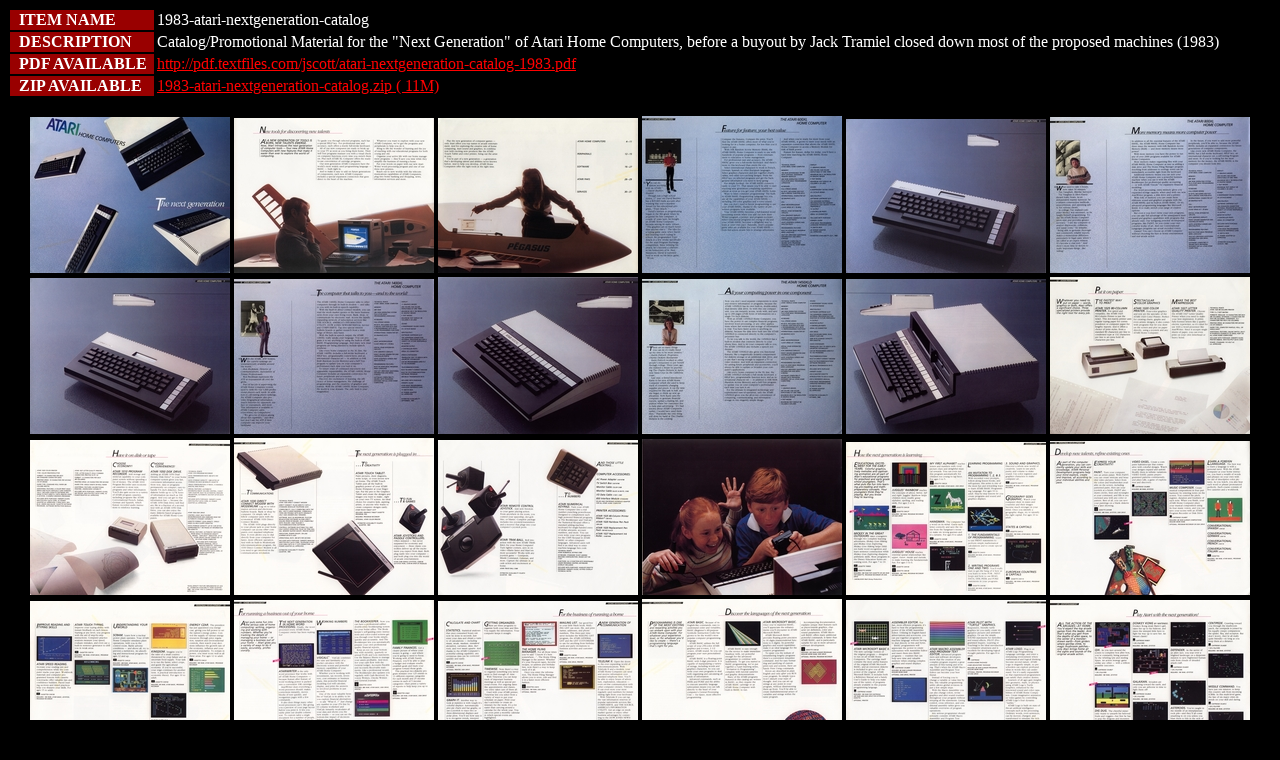

--- FILE ---
content_type: text/html
request_url: http://digitize.textfiles.com/items/1983-atari-nextgeneration-catalog/
body_size: 7021
content:
<HTML>
<title>[DIGITIZE.TEXTFILES.COM]</title>
<BODY BGCOLOR="#000000" TEXT=#FFFFFF VLINK=#AA0000 LINK=#FF0000>
<table width=100%>
<tr><td bgcolor=#990000>&nbsp; <b>ITEM NAME</b></td><td>1983-atari-nextgeneration-catalog</td></tr>
<tr><td bgcolor=#990000 nowrap>&nbsp; <b>DESCRIPTION</b></td><td>Catalog/Promotional Material for the "Next Generation" of Atari Home Computers, before a buyout by Jack Tramiel closed down most of the proposed machines (1983)</td></tr>
<tr><td bgcolor=#990000 nowrap>&nbsp; <b>PDF AVAILABLE</b></td><td><a href="http://pdf.textfiles.com/jscott/atari-nextgeneration-catalog-1983.pdf">http://pdf.textfiles.com/jscott/atari-nextgeneration-catalog-1983.pdf</a></td></tr>
<tr><td bgcolor=#990000 nowrap>&nbsp; <b>ZIP AVAILABLE</b></td><td><a href="http://digitize.textfiles.com/zips/1983-atari-nextgeneration-catalog.zip">1983-atari-nextgeneration-catalog.zip ( 11M)</a></td></tr>
</table>
<BR><center>
<A href=".m/atari-catalog-01.jpg"><img src=".t/atari-catalog-01.jpg" width=200 border=0></a>
<A href=".m/atari-catalog-02.jpg"><img src=".t/atari-catalog-02.jpg" width=200 border=0></a>
<A href=".m/atari-catalog-03.jpg"><img src=".t/atari-catalog-03.jpg" width=200 border=0></a>
<A href=".m/atari-catalog-04.jpg"><img src=".t/atari-catalog-04.jpg" width=200 border=0></a>
<A href=".m/atari-catalog-05.jpg"><img src=".t/atari-catalog-05.jpg" width=200 border=0></a>
<A href=".m/atari-catalog-06.jpg"><img src=".t/atari-catalog-06.jpg" width=200 border=0></a>
<A href=".m/atari-catalog-07.jpg"><img src=".t/atari-catalog-07.jpg" width=200 border=0></a>
<A href=".m/atari-catalog-08.jpg"><img src=".t/atari-catalog-08.jpg" width=200 border=0></a>
<A href=".m/atari-catalog-09.jpg"><img src=".t/atari-catalog-09.jpg" width=200 border=0></a>
<A href=".m/atari-catalog-10.jpg"><img src=".t/atari-catalog-10.jpg" width=200 border=0></a>
<A href=".m/atari-catalog-11.jpg"><img src=".t/atari-catalog-11.jpg" width=200 border=0></a>
<A href=".m/atari-catalog-12.jpg"><img src=".t/atari-catalog-12.jpg" width=200 border=0></a>
<A href=".m/atari-catalog-13.jpg"><img src=".t/atari-catalog-13.jpg" width=200 border=0></a>
<A href=".m/atari-catalog-14.jpg"><img src=".t/atari-catalog-14.jpg" width=200 border=0></a>
<A href=".m/atari-catalog-15.jpg"><img src=".t/atari-catalog-15.jpg" width=200 border=0></a>
<A href=".m/atari-catalog-16.jpg"><img src=".t/atari-catalog-16.jpg" width=200 border=0></a>
<A href=".m/atari-catalog-17.jpg"><img src=".t/atari-catalog-17.jpg" width=200 border=0></a>
<A href=".m/atari-catalog-18.jpg"><img src=".t/atari-catalog-18.jpg" width=200 border=0></a>
<A href=".m/atari-catalog-19.jpg"><img src=".t/atari-catalog-19.jpg" width=200 border=0></a>
<A href=".m/atari-catalog-20.jpg"><img src=".t/atari-catalog-20.jpg" width=200 border=0></a>
<A href=".m/atari-catalog-21.jpg"><img src=".t/atari-catalog-21.jpg" width=200 border=0></a>
<A href=".m/atari-catalog-22.jpg"><img src=".t/atari-catalog-22.jpg" width=200 border=0></a>
<A href=".m/atari-catalog-23.jpg"><img src=".t/atari-catalog-23.jpg" width=200 border=0></a>
<A href=".m/atari-catalog-24.jpg"><img src=".t/atari-catalog-24.jpg" width=200 border=0></a>
<A href=".m/atari-catalog-25.jpg"><img src=".t/atari-catalog-25.jpg" width=200 border=0></a>
<A href=".m/atari-catalog-26.jpg"><img src=".t/atari-catalog-26.jpg" width=200 border=0></a>
<A href=".m/atari-catalog-27.jpg"><img src=".t/atari-catalog-27.jpg" width=200 border=0></a>
<A href=".m/atari-catalog-28.jpg"><img src=".t/atari-catalog-28.jpg" width=200 border=0></a>
<A href=".m/atari-catalog-29.jpg"><img src=".t/atari-catalog-29.jpg" width=200 border=0></a>
<A href=".m/atari-catalog-30.jpg"><img src=".t/atari-catalog-30.jpg" width=200 border=0></a>
<A href=".m/atari-catalog-31.jpg"><img src=".t/atari-catalog-31.jpg" width=200 border=0></a>
<A href=".m/atari-catalog-32.jpg"><img src=".t/atari-catalog-32.jpg" width=200 border=0></a>
</center>
<table width=100%><tr><td align=right><i>click on each thumbnail for the full-size version</i></table>
<table width=100%>
<tr><td bgcolor=#990000>&nbsp; <b>DOWNLOAD FULL TIFFs.</b></td><td>      32 files (warning: large)</td></tr>
</table><center>
<A href="atari-catalog-01.tif"><img src=".b/atari-catalog-01.jpg" width=50 border=0></a>
<A href="atari-catalog-02.tif"><img src=".b/atari-catalog-02.jpg" width=50 border=0></a>
<A href="atari-catalog-03.tif"><img src=".b/atari-catalog-03.jpg" width=50 border=0></a>
<A href="atari-catalog-04.tif"><img src=".b/atari-catalog-04.jpg" width=50 border=0></a>
<A href="atari-catalog-05.tif"><img src=".b/atari-catalog-05.jpg" width=50 border=0></a>
<A href="atari-catalog-06.tif"><img src=".b/atari-catalog-06.jpg" width=50 border=0></a>
<A href="atari-catalog-07.tif"><img src=".b/atari-catalog-07.jpg" width=50 border=0></a>
<A href="atari-catalog-08.tif"><img src=".b/atari-catalog-08.jpg" width=50 border=0></a>
<A href="atari-catalog-09.tif"><img src=".b/atari-catalog-09.jpg" width=50 border=0></a>
<A href="atari-catalog-10.tif"><img src=".b/atari-catalog-10.jpg" width=50 border=0></a>
<A href="atari-catalog-11.tif"><img src=".b/atari-catalog-11.jpg" width=50 border=0></a>
<A href="atari-catalog-12.tif"><img src=".b/atari-catalog-12.jpg" width=50 border=0></a>
<A href="atari-catalog-13.tif"><img src=".b/atari-catalog-13.jpg" width=50 border=0></a>
<A href="atari-catalog-14.tif"><img src=".b/atari-catalog-14.jpg" width=50 border=0></a>
<A href="atari-catalog-15.tif"><img src=".b/atari-catalog-15.jpg" width=50 border=0></a>
<A href="atari-catalog-16.tif"><img src=".b/atari-catalog-16.jpg" width=50 border=0></a>
<A href="atari-catalog-17.tif"><img src=".b/atari-catalog-17.jpg" width=50 border=0></a>
<A href="atari-catalog-18.tif"><img src=".b/atari-catalog-18.jpg" width=50 border=0></a>
<A href="atari-catalog-19.tif"><img src=".b/atari-catalog-19.jpg" width=50 border=0></a>
<A href="atari-catalog-20.tif"><img src=".b/atari-catalog-20.jpg" width=50 border=0></a>
<A href="atari-catalog-21.tif"><img src=".b/atari-catalog-21.jpg" width=50 border=0></a>
<A href="atari-catalog-22.tif"><img src=".b/atari-catalog-22.jpg" width=50 border=0></a>
<A href="atari-catalog-23.tif"><img src=".b/atari-catalog-23.jpg" width=50 border=0></a>
<A href="atari-catalog-24.tif"><img src=".b/atari-catalog-24.jpg" width=50 border=0></a>
<A href="atari-catalog-25.tif"><img src=".b/atari-catalog-25.jpg" width=50 border=0></a>
<A href="atari-catalog-26.tif"><img src=".b/atari-catalog-26.jpg" width=50 border=0></a>
<A href="atari-catalog-27.tif"><img src=".b/atari-catalog-27.jpg" width=50 border=0></a>
<A href="atari-catalog-28.tif"><img src=".b/atari-catalog-28.jpg" width=50 border=0></a>
<A href="atari-catalog-29.tif"><img src=".b/atari-catalog-29.jpg" width=50 border=0></a>
<A href="atari-catalog-30.tif"><img src=".b/atari-catalog-30.jpg" width=50 border=0></a>
<A href="atari-catalog-31.tif"><img src=".b/atari-catalog-31.jpg" width=50 border=0></a>
<A href="atari-catalog-32.tif"><img src=".b/atari-catalog-32.jpg" width=50 border=0></a>
</center>
